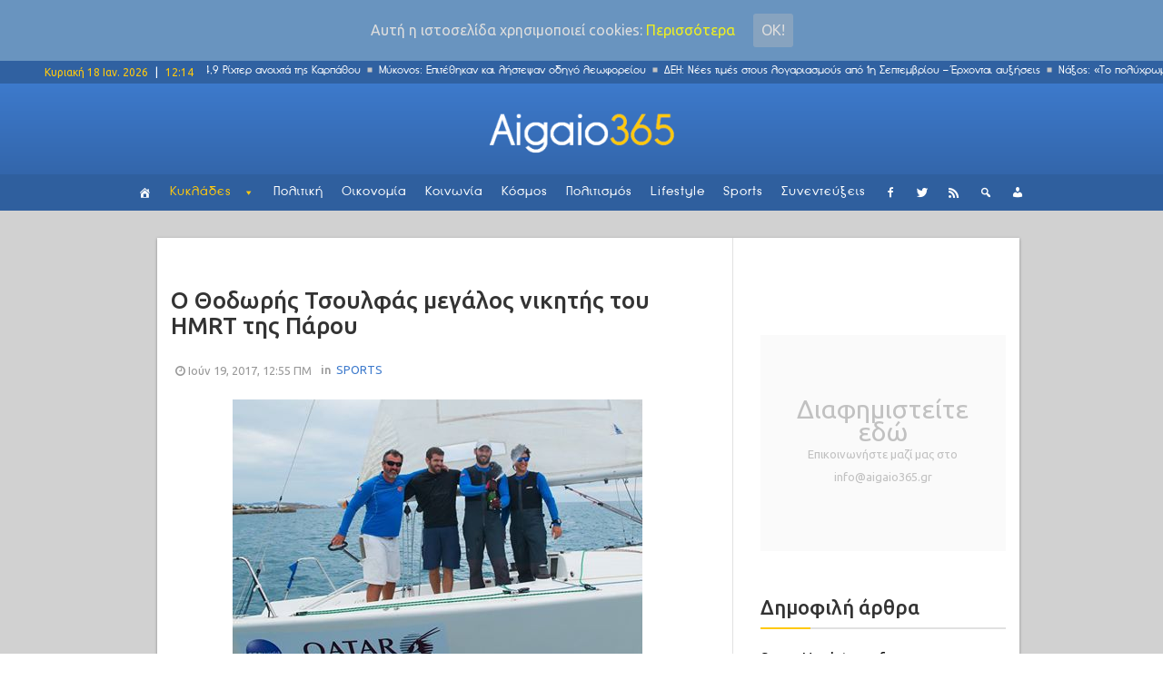

--- FILE ---
content_type: text/html; charset=UTF-8
request_url: http://www.aigaio365.gr/o-thodoris-tsoulfas-megalos-nikitis-tou-imrt-tis-parou/
body_size: 17524
content:
<!DOCTYPE html>
<html lang="el" class="no-js">
<head>

<link href="/wp-content/uploads/2017/03/aigaio365.png" rel="apple-touch-icon">
    <meta charset="UTF-8">
    <meta http-equiv="X-UA-Compatible" content="IE=edge">
	<!-- <meta http-equiv="refresh" content="400" />-->
            <meta name="viewport" content="width=device-width, initial-scale=1">
        <link type="image/x-icon" href="http://www.aigaio365.gr/wp-content/uploads/2017/02/aigaiofav54.png" rel="shortcut icon">        <meta property="og:title" content="Ο Θοδωρής Τσουλφάς μεγάλος νικητής του ΗMRT της Πάρου" />
        <meta http-equiv="Content-Type" content="text/html;charset=UTF-8" />
        <meta property="fb:app_id" content="1030251937022122" />
        <meta property="og:image" content="http://www.aigaio365.gr/wp-content/uploads/2017/06/Istioploia-2.jpg" />
        <link rel="profile" href="http://gmpg.org/xfn/11"/>
    <link rel="pingback" href="http://www.aigaio365.gr/xmlrpc.php">
    <!--[if lt IE 9]>
    <script src="http://www.aigaio365.gr/wp-content/themes/ri-maxazine/js/html5.js"></script>
    <![endif]-->
    <script>(function () {
            document.documentElement.className = 'js'
        })();</script>
    
	<!-- Ads managed and served by AdPlugg - AdPlugg WordPress Ad Plugin v1.9.23 - https://www.adplugg.com -->
	<script data-cfasync="false">
		(function(ac) {
			var d = document, s = 'script', id = 'adplugg-adjs';
			var js, fjs = d.getElementsByTagName(s)[0];
			if (d.getElementById(id)) return;
			js = d.createElement(s); js.id = id; js.async = 1;
			js.src = '//www.adplugg.com/apusers/serve/' + ac + '/js/1.1/ad.js';
			fjs.parentNode.insertBefore(js, fjs);
		}('A48211018'));
	</script>
	<!-- / AdPlugg -->

	<script>(function(html){html.className = html.className.replace(/\bno-js\b/,'js')})(document.documentElement);</script>
<title>Ο Θοδωρής Τσουλφάς μεγάλος νικητής του ΗMRT της Πάρου &#8211; Aigaio365</title>
<link rel='dns-prefetch' href='//fonts.googleapis.com' />
<link rel='dns-prefetch' href='//s.w.org' />
<link rel="alternate" type="application/rss+xml" title="Ροή RSS &raquo; Aigaio365" href="http://www.aigaio365.gr/feed/" />
		<script type="text/javascript">
			window._wpemojiSettings = {"baseUrl":"https:\/\/s.w.org\/images\/core\/emoji\/2.3\/72x72\/","ext":".png","svgUrl":"https:\/\/s.w.org\/images\/core\/emoji\/2.3\/svg\/","svgExt":".svg","source":{"concatemoji":"http:\/\/www.aigaio365.gr\/wp-includes\/js\/wp-emoji-release.min.js?ver=4.8.25"}};
			!function(t,a,e){var r,i,n,o=a.createElement("canvas"),l=o.getContext&&o.getContext("2d");function c(t){var e=a.createElement("script");e.src=t,e.defer=e.type="text/javascript",a.getElementsByTagName("head")[0].appendChild(e)}for(n=Array("flag","emoji4"),e.supports={everything:!0,everythingExceptFlag:!0},i=0;i<n.length;i++)e.supports[n[i]]=function(t){var e,a=String.fromCharCode;if(!l||!l.fillText)return!1;switch(l.clearRect(0,0,o.width,o.height),l.textBaseline="top",l.font="600 32px Arial",t){case"flag":return(l.fillText(a(55356,56826,55356,56819),0,0),e=o.toDataURL(),l.clearRect(0,0,o.width,o.height),l.fillText(a(55356,56826,8203,55356,56819),0,0),e===o.toDataURL())?!1:(l.clearRect(0,0,o.width,o.height),l.fillText(a(55356,57332,56128,56423,56128,56418,56128,56421,56128,56430,56128,56423,56128,56447),0,0),e=o.toDataURL(),l.clearRect(0,0,o.width,o.height),l.fillText(a(55356,57332,8203,56128,56423,8203,56128,56418,8203,56128,56421,8203,56128,56430,8203,56128,56423,8203,56128,56447),0,0),e!==o.toDataURL());case"emoji4":return l.fillText(a(55358,56794,8205,9794,65039),0,0),e=o.toDataURL(),l.clearRect(0,0,o.width,o.height),l.fillText(a(55358,56794,8203,9794,65039),0,0),e!==o.toDataURL()}return!1}(n[i]),e.supports.everything=e.supports.everything&&e.supports[n[i]],"flag"!==n[i]&&(e.supports.everythingExceptFlag=e.supports.everythingExceptFlag&&e.supports[n[i]]);e.supports.everythingExceptFlag=e.supports.everythingExceptFlag&&!e.supports.flag,e.DOMReady=!1,e.readyCallback=function(){e.DOMReady=!0},e.supports.everything||(r=function(){e.readyCallback()},a.addEventListener?(a.addEventListener("DOMContentLoaded",r,!1),t.addEventListener("load",r,!1)):(t.attachEvent("onload",r),a.attachEvent("onreadystatechange",function(){"complete"===a.readyState&&e.readyCallback()})),(r=e.source||{}).concatemoji?c(r.concatemoji):r.wpemoji&&r.twemoji&&(c(r.twemoji),c(r.wpemoji)))}(window,document,window._wpemojiSettings);
		</script>
		<style type="text/css">
img.wp-smiley,
img.emoji {
	display: inline !important;
	border: none !important;
	box-shadow: none !important;
	height: 1em !important;
	width: 1em !important;
	margin: 0 .07em !important;
	vertical-align: -0.1em !important;
	background: none !important;
	padding: 0 !important;
}
</style>
<link rel='stylesheet' id='inoplugs_backgrounds_css-css'  href='http://www.aigaio365.gr/wp-content/plugins/wp-backgrounds-lite/includes/wp-backgrounds.css?ver=4.8.25' type='text/css' media='all' />
<link rel='stylesheet' id='contact-form-7-css'  href='http://www.aigaio365.gr/wp-content/plugins/contact-form-7/includes/css/styles.css?ver=4.9.1' type='text/css' media='all' />
<link rel='stylesheet' id='multicolumn-category-widget-css'  href='http://www.aigaio365.gr/wp-content/plugins/multicolumn-category-widget/css/frontend.css?ver=1.0.18' type='text/css' media='all' />
<link rel='stylesheet' id='rit-core-front-css-css'  href='http://www.aigaio365.gr/wp-content/plugins/rit-core/assets/css/rit-core-front.css?ver=2.0' type='text/css' media='all' />
<link rel='stylesheet' id='rit-blog-css-css'  href='http://www.aigaio365.gr/wp-content/plugins/rit-core/assets/css/blog-style.css?ver=2.0' type='text/css' media='all' />
<link rel='stylesheet' id='rit-masonry-css-css'  href='http://www.aigaio365.gr/wp-content/plugins/rit-core/assets/css/rit-masonry.css?ver=2.0' type='text/css' media='all' />
<link rel='stylesheet' id='rit-news-css-css'  href='http://www.aigaio365.gr/wp-content/plugins/rit-core/assets/css/rit-news.css?ver=2.0' type='text/css' media='all' />
<link rel='stylesheet' id='rit-social-counter-frontend-css-css'  href='http://www.aigaio365.gr/wp-content/plugins/rit-core/inc/social-counter/css/rit-social-counter-frontend.css?ver=2.0' type='text/css' media='all' />
<link rel='stylesheet' id='sab-plugin-css'  href='http://www.aigaio365.gr/wp-content/plugins/simple-author-box/css/simple-author-box.min.css?ver=v1.9' type='text/css' media='all' />
<link rel='stylesheet' id='sab-author-name-font-css'  href='http://fonts.googleapis.com/css?family=Lato:400,700,400italic,700italicsubset=latin' type='text/css' media='all' />
<link rel='stylesheet' id='sab-author-desc-font-css'  href='http://fonts.googleapis.com/css?family=Lato:400,700,400italic,700italicsubset=latin' type='text/css' media='all' />
<link rel='stylesheet' id='dpsp-frontend-style-css'  href='http://www.aigaio365.gr/wp-content/plugins/social-pug/assets/css/style-frontend.css?ver=4.8.25' type='text/css' media='all' />
<link rel='stylesheet' id='cookie-consent-style-css'  href='http://www.aigaio365.gr/wp-content/plugins/uk-cookie-consent/assets/css/style.css?ver=4.8.25' type='text/css' media='all' />
<link rel='stylesheet' id='uaf_client_css-css'  href='http://www.aigaio365.gr/wp-content/uploads/useanyfont/uaf.css?ver=1542839126' type='text/css' media='all' />
<link rel='stylesheet' id='wordpress-popular-posts-css-css'  href='http://www.aigaio365.gr/wp-content/plugins/wordpress-popular-posts/public/css/wpp.css?ver=4.0.11' type='text/css' media='all' />
<link rel='stylesheet' id='frontend.css-css'  href='http://www.aigaio365.gr/wp-content/plugins/wp-posts-master/assets/css/frontend.css?ver=4.8.25' type='text/css' media='all' />
<link rel='stylesheet' id='megamenu-css'  href='http://www.aigaio365.gr/wp-content/uploads/maxmegamenu/style.css?ver=396dbb' type='text/css' media='all' />
<link rel='stylesheet' id='dashicons-css'  href='http://www.aigaio365.gr/wp-includes/css/dashicons.min.css?ver=4.8.25' type='text/css' media='all' />
<link rel='stylesheet' id='BOOSTRAP-css'  href='http://www.aigaio365.gr/wp-content/themes/ri-maxazine/assets/bootstrap/css/bootstrap.min.css?ver=4.8.25' type='text/css' media='' />
<link rel='stylesheet' id='FONT_AWESOME-css'  href='http://www.aigaio365.gr/wp-content/themes/ri-maxazine/assets/font-awesome/css/font-awesome.min.css?ver=4.8.25' type='text/css' media='' />
<link rel='stylesheet' id='OWL_CAROUSEL-css'  href='http://www.aigaio365.gr/wp-content/themes/ri-maxazine/assets/owl.carousel/owl.carousel.css?ver=4.8.25' type='text/css' media='' />
<link rel='stylesheet' id='OWL_THEME-css'  href='http://www.aigaio365.gr/wp-content/themes/ri-maxazine/assets/owl.carousel/owl.theme.css?ver=4.8.25' type='text/css' media='' />
<link rel='stylesheet' id='OWL_ANM-css'  href='http://www.aigaio365.gr/wp-content/themes/ri-maxazine/assets/owl.carousel/owl.transitions.css?ver=4.8.25' type='text/css' media='' />
<link rel='stylesheet' id='BX_CSS-css'  href='http://www.aigaio365.gr/wp-content/themes/ri-maxazine/assets/bxslider/jquery.bxslider.css?ver=4.8.25' type='text/css' media='' />
<link rel='stylesheet' id='SL_CSS-css'  href='http://www.aigaio365.gr/wp-content/themes/ri-maxazine/assets/selectric/selectric.css?ver=4.8.25' type='text/css' media='' />
<link rel='stylesheet' id='rit-style-css'  href='http://www.aigaio365.gr/wp-content/themes/ri-maxazine/style.css?ver=4.8.25' type='text/css' media='all' />
<!--[if lt IE 9]>
<link rel='stylesheet' id='ie-css'  href='http://www.aigaio365.gr/wp-admin/css/ie.min.css?ver=4.8.25' type='text/css' media='all' />
<![endif]-->
<!--[if lt IE 8]>
<link rel='stylesheet' id='ie7-css'  href='http://www.aigaio365.gr/wp-content/themes/ri-maxazine/css/ie7.css?ver=20141010' type='text/css' media='all' />
<![endif]-->
<link rel='stylesheet' id='font-awesome-css'  href='http://www.aigaio365.gr/wp-content/plugins/js_composer/assets/lib/bower/font-awesome/css/font-awesome.min.css?ver=5.0.1' type='text/css' media='all' />
<script type='text/javascript' src='http://www.aigaio365.gr/wp-includes/js/jquery/jquery.js?ver=1.12.4'></script>
<script type='text/javascript' src='http://www.aigaio365.gr/wp-includes/js/jquery/jquery-migrate.min.js?ver=1.4.1'></script>
<script type='text/javascript' src='http://www.aigaio365.gr/wp-content/plugins/rit-core/assets/js/rit-core-front.js?ver=2.0'></script>
<script type='text/javascript'>
			var dpsp_ajax_url = 'http://www.aigaio365.gr/wp-admin/admin-ajax.php';

			var dpsp_ajax_pull_post_share_counts_data = {
				action  : 'dpsp_ajax_pull_post_share_counts',
				post_id : '15192'
			}
		
</script>
<script type='text/javascript' src='http://www.aigaio365.gr/wp-content/plugins/social-pug/assets/js/front-end.js?ver=4.8.25'></script>
<script type='text/javascript'>
/* <![CDATA[ */
var wpp_params = {"sampling_active":"0","sampling_rate":"100","ajax_url":"http:\/\/www.aigaio365.gr\/wp-admin\/admin-ajax.php","action":"update_views_ajax","ID":"15192","token":"872b888887"};
/* ]]> */
</script>
<script type='text/javascript' src='http://www.aigaio365.gr/wp-content/plugins/wordpress-popular-posts/public/js/wpp.js?ver=4.0.11'></script>
<link rel='https://api.w.org/' href='http://www.aigaio365.gr/wp-json/' />
<link rel="EditURI" type="application/rsd+xml" title="RSD" href="http://www.aigaio365.gr/xmlrpc.php?rsd" />
<link rel="wlwmanifest" type="application/wlwmanifest+xml" href="http://www.aigaio365.gr/wp-includes/wlwmanifest.xml" /> 
<meta name="generator" content="WordPress 4.8.25" />
<link rel="canonical" href="http://www.aigaio365.gr/o-thodoris-tsoulfas-megalos-nikitis-tou-imrt-tis-parou/" />
<link rel='shortlink' href='http://www.aigaio365.gr/?p=15192' />
<link rel="alternate" type="application/json+oembed" href="http://www.aigaio365.gr/wp-json/oembed/1.0/embed?url=http%3A%2F%2Fwww.aigaio365.gr%2Fo-thodoris-tsoulfas-megalos-nikitis-tou-imrt-tis-parou%2F" />
<link rel="alternate" type="text/xml+oembed" href="http://www.aigaio365.gr/wp-json/oembed/1.0/embed?url=http%3A%2F%2Fwww.aigaio365.gr%2Fo-thodoris-tsoulfas-megalos-nikitis-tou-imrt-tis-parou%2F&#038;format=xml" />
<style type="text/css" data-source="Social Pug"></style><meta name="twitter:card" 		content="summary_large_image" /><meta property="og:url"			content="http://www.aigaio365.gr/o-thodoris-tsoulfas-megalos-nikitis-tou-imrt-tis-parou/" /><meta property="og:type"			content="article" /><meta property="og:title"			content="Ο Θοδωρής Τσουλφάς μεγάλος νικητής του ΗMRT της Πάρου" /><meta property="og:description" 	content="Πέρυσι ο Θοδωρής Τσουλφάς και η ομάδα ιστιοπλοΐας του, είχαν τερματίσει στην 5η θέση του" /><meta property="og:image" 		content="http://www.aigaio365.gr/wp-content/uploads/2017/06/Istioploia-2.jpg" /><style id="ctcc-css" type="text/css" media="screen">
				#catapult-cookie-bar {
					box-sizing: border-box;
					max-height: 0;
					opacity: 0;
					z-index: 99999;
					overflow: hidden;
					color: #ddd;
					position: fixed;
					left: 0;
					top: 0;
					width: 100%;
					background-color: #6994bf;
				}
				#catapult-cookie-bar a {
					color: #eeee22;
				}
				#catapult-cookie-bar .x_close span {
					background-color: ;
				}
				button#catapultCookie {
					background:#87a3bf;
					color: ;
					border: 0; padding: 6px 9px; border-radius: 3px;
				}
				#catapult-cookie-bar h3 {
					color: #ddd;
				}
				.has-cookie-bar #catapult-cookie-bar {
					opacity: 1;
					max-height: 999px;
					min-height: 30px;
				}</style>    <style type="text/css">
                    @import url(//fonts.googleapis.com/css?family=Ubuntu:300,regular,500,600,700);
                    @import url(//fonts.googleapis.com/css?family=Ubuntu:300,regular,500,600,700,300,regular,500,600,700);
                body {
            font-family: "Ubuntu";
            font-size: 16px;
            line-height: 25px;
        }

        .scFont, body, .sidebar-item .widget-about h4, .sidebar-item.widget_apsc_widget .apsc-icons-wrapper.apsc-theme-2 .apsc-each-profile > a .apsc-inner-block span.apsc-media-type, #wrapper-rit-item-masonry.rit-grid-layout .portfolio-cat a,
        #wrapper-rit-item-masonry.rit-grid-layout .portfolio-title a, .error-404 h2.page-info,
        .des-slider, .dream-team .rit-element-image-hover .image-content-hover h4 {
            font-family: "Ubuntu";
        }
        .woocommerce-MyAccount-navigation a,.priFont, button, html input[type="button"], input[type="reset"], input[type="submit"], h1, h2, h3, h4, h5, h6,
        .headline_widget .wrapper-headline-widget.slide-style .headline-title, .rit-grid-layout .wrapper-blog-item .title-post a, .title,
        .header-blog-item h1.title-post a, .date-post span, .list-blog-style .header-blog-item .title-post,
        .sidebar-item.widget_apsc_widget .apsc-icons-wrapper.apsc-theme-2 .apsc-each-profile > a .apsc-inner-block span.apsc-count,
        .author-name a, .item-related h3 a, .item-related h3 a *, .btn-submit, .subcribe-form label,
        #rit-masonry-filter li span, .error-404 .page-title, .title-slider, .rit-element-image-hover .image-hover-inner .image-content-hover .content a,
        .contact-page .feedback-form .wpcf7-submit, .dream-team .rit-element-image-hover .image-content-hover h3,
        .wrapper-loadmore #loadmore-button, .rit-blog-carousel .title-post, .rit-blog-carousel .rit-readmore,
        .wrapper-slider .wrapper-blog-thumb .wrapper-info .title-post a, .footer-default #rit-bottom-footer ul li, .rit-breadcrumb, .rit-breadcrumb a,
        .woocommerce span.onsale, span.onsale, .product-name a, .rit-breadcrumb strong, .woocommerce div.product .rit-woocommerce-tabs ul.tabs li a,
        .related.products .title span, .woo-comment-info .author, .product-info .price .amount, .title span, .woocommerce .product_list_widget .product-info > span.amount,
        .woocommerce .widget_price_filter .price_slider_wrapper .price_slider_amount .button, .woo-summary .price .amount, .entry-summary .price .amount,
        .woo-summary .cart .single_add_to_cart_button, .entry-summary .cart .single_add_to_cart_button, .mega-menu .mega-menu-megamenu > ul li[class*=mega-menu-columns] a,
        #yith-quick-view-content .amount, .cboxIframe h1, .comment-author-link, #loadmore-button, .post-same-cat, nav.menu a, #mobile-menu > li > a, .menu > li ul > li > a, .mega-menu > li ul > li > a {
            font-family: 'Ubuntu';
        }

        .mega-menu .mega-menu-megamenu > ul > li > a, .button, .rit-breadcrumb li strong, .rit-breadcrumb li a {
            font-family: 'Ubuntu' !important;
        }
        #primary-menu li a {
            font-size: 14px
        }

                
    </style>
    <meta name="generator" content="Powered by Visual Composer - drag and drop page builder for WordPress."/>
<!--[if lte IE 9]><link rel="stylesheet" type="text/css" href="http://www.aigaio365.gr/wp-content/plugins/js_composer/assets/css/vc_lte_ie9.min.css" media="screen"><![endif]--><style type="text/css">.saboxplugin-wrap .saboxplugin-gravatar img {-webkit-border-radius:50%;-moz-border-radius:50%;-ms-border-radius:50%;-o-border-radius:50%;border-radius:50%;}.saboxplugin-wrap .saboxplugin-socials .saboxplugin-icon-color:before {text-shadow: none;}.saboxplugin-wrap .saboxplugin-socials .saboxplugin-icon-color {border: medium none !important;}.saboxplugin-wrap .saboxplugin-authorname {font-family:"Lato";}.saboxplugin-wrap .saboxplugin-desc {font-family:Lato;}.saboxplugin-wrap .saboxplugin-desc {font-style:italic;}.saboxplugin-wrap {margin-top:0px;}.saboxplugin-wrap {margin-bottom:10px;}.saboxplugin-wrap .saboxplugin-authorname {font-size:14px; line-height:21px;}.saboxplugin-wrap .saboxplugin-desc {font-size:12px; line-height:19px;}.saboxplugin-wrap .saboxplugin-web {font-size:14px;}.saboxplugin-wrap .saboxplugin-socials .saboxplugin-icon-color {font-size:15px;}.saboxplugin-wrap .saboxplugin-socials .saboxplugin-icon-color:before {width:24px; height:24px; line-height:25px; }.saboxplugin-wrap .saboxplugin-socials .saboxplugin-icon-grey {font-size:12px;}</style>		<style type="text/css" id="wp-custom-css">
			/*
Μπορείτε να προσθέσετε τον δικό σας κώδικα CSS εδώ.

Κάντε κλικ στο παραπάνω εικονίδιο βοηθείας για να μάθετε περισσότερα.
*/


.saboxplugin-wrap .saboxplugin-socials {
    z-index: 5;
}
.saboxplugin-wrap .saboxplugin-desc{
	display: none;
}
.saboxplugin-wrap .saboxplugin-authorname a{
	color: #3d7acc!important;
}

@media only screen and (max-width:480px) {
.saboxplugin-wrap .saboxplugin-gravatar{
	float: left;
    padding: 10px;
}
.saboxplugin-wrap .saboxplugin-gravatar img{
	max-width: 50px;
}
.saboxplugin-wrap .saboxplugin-authorname{
	float: left;
    padding: 15px 0;
}

}
@media only screen and (min-width:480px) {
.saboxplugin-wrap .saboxplugin-socials {
    float: right;
    padding: 0 15px;
    box-shadow: none;
    background-color: transparent;
    border-left: 1px solid #dedede;
    margin: 8px;
}

.saboxplugin-wrap .saboxplugin-socials{
	float: right;
}
.saboxplugin-wrap .saboxplugin-gravatar {
    padding: 5px;
}
.saboxplugin-wrap .saboxplugin-authorname {
    float: left;
}
.saboxplugin-wrap .saboxplugin-gravatar img {
	max-width: 50px;
}
.saboxplugin-wrap{
	border-left: 0px;
	border-right: 0px;
}
.saboxplugin-wrap .clearfix {
    display: none;
}
}

.wrapper-loadmore #loadmore-button:hover {
    background: none;
}

.blog-item  .tt-view{
	display: none;
}

.wpcf7 {
    background-color: transparent;
    border: 0px solid #ddd;
}
.wpcf7-submit{
	margin-top: 20px;
}
.wpcf7-form-control {
    width: 100%;
}
input.wpcf7-form-control.wpcf7-text {
    width: 100%;
}

.author-vc {
    color: #3d7acc !important;
}

.post-author {
    //padding: 30px!important;
}

.post-author .author-img {
    width: 150px;
    border-radius: 0%;
    -moz-border-radius: 0%;
    -o-border-radius: 0%;
    -webkit-border-radius: 0%;
    -ms-border-radius: 0%;
}

.post-author .wrapper-author-img{
    width: auto;
}

.post-author .author-name a{
    font-weight: 900;
    font-size: 1.2em;
}

.ts-fab-list li.active a{
    border: 0px solid;
    background-color: white;
}
.ts-fab-list li a{
    border: 0px solid;
    background-color: white;
    background-image: none;
    padding-left: 14px!important;
}
.ts-fab-tab {
    border: 0px solid;
}

.row{ 
	height: auto!important; 
}

header .row{ 
	height: 100px!important; 
}

.footer-default #bottom-page{
	height: auto!important;
}
#rit-bottom-footer{
	display: block!important;
}
.title-widget{
	z-index: 1;
}

@media only screen and (max-width:767px) {

#full-header-img{
	margin-top: 60px;
}
.single-post #rit-main {
    padding-top: 0px;
}
.single-post .wrapper-detail-post .title-post {
    margin: 50px 0 10px;
}

.footer-default #rit-bottom-footer .footer-item:first-child{
	padding: 0 30px;
}

.border-seperator {
    border-bottom: 1px solid #dedede;
}


.sidebar {
	//display: none!important;
}

.right-sidebar{
	padding-left: 0px!important;
}

.row {
    margin-right: 0;
    margin-left: 0;
}
.vc_row {
    margin-left: 0;
    margin-right: 0;
}

.vc_column-inner {
	padding-left: 0!important;
    padding-right: 0!important;
}

}

@media only screen and (max-width:767px) {

header .row{ 
	height: 60px!important; 
}
#rit-main-header-sticky-wrapper{  		
	height: 60px!important; 
}
.vc_grid.vc_row{
	padding-top: 25px;
}

#rev_slider_9_1_wrapper {    
	padding-top: 25px!important;
	height: 284px!important;
	overflow: hidden!important;
}

}


.single-post .cat-name.post-info-item{
	height: auto!important;
	line-height: initial!important;
}  

@media (max-width: 1024px){
.container {
    width: 100%;
}
#rit-main{
    padding: 0px!important;
    margin: 0;
}
#header-style-2 #rit-main-header {
    position: relative !important;
}
}

@media (max-width: 767px){
#header-style-2 #rit-main-header {
    position: fixed!important;
}
}

.sidebar-fixed-block {
    padding-top: 0px!important;
}
		</style>
	<noscript><style type="text/css"> .wpb_animate_when_almost_visible { opacity: 1; }</style></noscript><style type="text/css">/** Mega Menu CSS: fs **/</style>

<!-- analytics code -->
<script>
  (function(i,s,o,g,r,a,m){i['GoogleAnalyticsObject']=r;i[r]=i[r]||function(){
  (i[r].q=i[r].q||[]).push(arguments)},i[r].l=1*new Date();a=s.createElement(o),
  m=s.getElementsByTagName(o)[0];a.async=1;a.src=g;m.parentNode.insertBefore(a,m)
  })(window,document,'script','https://www.google-analytics.com/analytics.js','ga');

  ga('create', 'UA-93990952-1', 'auto');
  ga('send', 'pageview');

</script>
<!--end of analytics code -->
</head>
<body class="post-template-default single single-post postid-15192 single-format-standard mega-menu-primary mega-menu-mobile wpb-js-composer js-comp-ver-5.0.1 vc_responsive">
<div id="mobile-nav-block" class="mobile-header-1">

    <div class="wrapper-mobile-nav">
        <div id="mega-menu-wrap-mobile" class="mega-menu-wrap"><div class="mega-menu-toggle" tabindex="0"><div class='mega-toggle-block mega-menu-toggle-block mega-toggle-block-left mega-toggle-block-1' id='mega-toggle-block-1'></div></div><ul id="mega-menu-mobile" class="mega-menu mega-menu-horizontal mega-no-js" data-event="click" data-effect="disabled" data-effect-speed="200" data-second-click="close" data-document-click="collapse" data-vertical-behaviour="standard" data-breakpoint="600" data-unbind="true"><li class='mega-menu-item mega-menu-item-type-post_type mega-menu-item-object-page mega-align-bottom-left mega-menu-flyout mega-has-icon mega-hide-text mega-menu-item-6136' id='mega-menu-item-6136'><a class="dashicons-admin-home mega-menu-link" href="http://www.aigaio365.gr/front-page/" tabindex="0"></a></li><li class='mega-menu-item mega-menu-item-type-post_type mega-menu-item-object-page mega-menu-item-has-children mega-align-bottom-left mega-menu-flyout mega-menu-item-6141' id='mega-menu-item-6141'><a class="mega-menu-link" href="http://www.aigaio365.gr/cyclades/" aria-haspopup="true" tabindex="0">Κυκλάδες</a>
<ul class="mega-sub-menu">
<li class='mega-menu-item mega-menu-item-type-custom mega-menu-item-object-custom mega-menu-item-16710' id='mega-menu-item-16710'><a class="mega-menu-link" href="http://www.aigaio365.gr/cyclades">ΟΛΑ</a></li><li class='mega-menu-item mega-menu-item-type-post_type mega-menu-item-object-page mega-menu-item-6142' id='mega-menu-item-6142'><a class="mega-menu-link" href="http://www.aigaio365.gr/cyclades/amorgos/">Αμοργός</a></li><li class='mega-menu-item mega-menu-item-type-post_type mega-menu-item-object-page mega-menu-item-6143' id='mega-menu-item-6143'><a class="mega-menu-link" href="http://www.aigaio365.gr/cyclades/anafi/">Ανάφη</a></li><li class='mega-menu-item mega-menu-item-type-post_type mega-menu-item-object-page mega-menu-item-6144' id='mega-menu-item-6144'><a class="mega-menu-link" href="http://www.aigaio365.gr/cyclades/andros/">Άνδρος</a></li><li class='mega-menu-item mega-menu-item-type-post_type mega-menu-item-object-page mega-menu-item-6145' id='mega-menu-item-6145'><a class="mega-menu-link" href="http://www.aigaio365.gr/cyclades/antiparos/">Αντίπαρος</a></li><li class='mega-menu-item mega-menu-item-type-post_type mega-menu-item-object-page mega-menu-item-6146' id='mega-menu-item-6146'><a class="mega-menu-link" href="http://www.aigaio365.gr/cyclades/dilos/">Δήλος</a></li><li class='mega-menu-item mega-menu-item-type-post_type mega-menu-item-object-page mega-menu-item-6147' id='mega-menu-item-6147'><a class="mega-menu-link" href="http://www.aigaio365.gr/cyclades/ios/">Ίος</a></li><li class='mega-menu-item mega-menu-item-type-post_type mega-menu-item-object-page mega-menu-item-6148' id='mega-menu-item-6148'><a class="mega-menu-link" href="http://www.aigaio365.gr/cyclades/kea/">Κέα</a></li><li class='mega-menu-item mega-menu-item-type-post_type mega-menu-item-object-page mega-menu-item-6149' id='mega-menu-item-6149'><a class="mega-menu-link" href="http://www.aigaio365.gr/cyclades/kimolos/">Κίμωλος</a></li><li class='mega-menu-item mega-menu-item-type-post_type mega-menu-item-object-page mega-menu-item-6135' id='mega-menu-item-6135'><a class="mega-menu-link" href="http://www.aigaio365.gr/cyclades/kythnos/">Κύθνος</a></li><li class='mega-menu-item mega-menu-item-type-post_type mega-menu-item-object-page mega-menu-item-6123' id='mega-menu-item-6123'><a class="mega-menu-link" href="http://www.aigaio365.gr/cyclades/mikres-kyklades/">Μικρές Κυκλάδες</a></li><li class='mega-menu-item mega-menu-item-type-post_type mega-menu-item-object-page mega-menu-item-6134' id='mega-menu-item-6134'><a class="mega-menu-link" href="http://www.aigaio365.gr/cyclades/milos/">Μήλος</a></li><li class='mega-menu-item mega-menu-item-type-post_type mega-menu-item-object-page mega-menu-item-6133' id='mega-menu-item-6133'><a class="mega-menu-link" href="http://www.aigaio365.gr/cyclades/mikonos/">Μύκονος</a></li><li class='mega-menu-item mega-menu-item-type-post_type mega-menu-item-object-page mega-menu-item-6132' id='mega-menu-item-6132'><a class="mega-menu-link" href="http://www.aigaio365.gr/cyclades/naxos/">Νάξος</a></li><li class='mega-menu-item mega-menu-item-type-post_type mega-menu-item-object-page mega-menu-item-6131' id='mega-menu-item-6131'><a class="mega-menu-link" href="http://www.aigaio365.gr/cyclades/paros/">Πάρος</a></li><li class='mega-menu-item mega-menu-item-type-post_type mega-menu-item-object-page mega-menu-item-6130' id='mega-menu-item-6130'><a class="mega-menu-link" href="http://www.aigaio365.gr/cyclades/santorini/">Σαντορίνη</a></li><li class='mega-menu-item mega-menu-item-type-post_type mega-menu-item-object-page mega-menu-item-6129' id='mega-menu-item-6129'><a class="mega-menu-link" href="http://www.aigaio365.gr/cyclades/serifos/">Σέριφος</a></li><li class='mega-menu-item mega-menu-item-type-post_type mega-menu-item-object-page mega-menu-item-6128' id='mega-menu-item-6128'><a class="mega-menu-link" href="http://www.aigaio365.gr/cyclades/sikinos/">Σίκινος</a></li><li class='mega-menu-item mega-menu-item-type-post_type mega-menu-item-object-page mega-menu-item-6127' id='mega-menu-item-6127'><a class="mega-menu-link" href="http://www.aigaio365.gr/cyclades/sifnos/">Σίφνος</a></li><li class='mega-menu-item mega-menu-item-type-post_type mega-menu-item-object-page mega-menu-item-6126' id='mega-menu-item-6126'><a class="mega-menu-link" href="http://www.aigaio365.gr/cyclades/suros/">Σύρος</a></li><li class='mega-menu-item mega-menu-item-type-post_type mega-menu-item-object-page mega-menu-item-6125' id='mega-menu-item-6125'><a class="mega-menu-link" href="http://www.aigaio365.gr/cyclades/tinos/">Τήνος</a></li><li class='mega-menu-item mega-menu-item-type-post_type mega-menu-item-object-page mega-menu-item-6124' id='mega-menu-item-6124'><a class="mega-menu-link" href="http://www.aigaio365.gr/cyclades/folegandros/">Φολέγανδρος</a></li></ul>
</li><li class='mega-menu-item mega-menu-item-type-post_type mega-menu-item-object-page mega-align-bottom-left mega-menu-flyout mega-menu-item-6151' id='mega-menu-item-6151'><a class="mega-menu-link" href="http://www.aigaio365.gr/politics/" tabindex="0">Πολιτική</a></li><li class='mega-menu-item mega-menu-item-type-post_type mega-menu-item-object-page mega-align-bottom-left mega-menu-flyout mega-menu-item-6150' id='mega-menu-item-6150'><a class="mega-menu-link" href="http://www.aigaio365.gr/economics/" tabindex="0">Οικονομία</a></li><li class='mega-menu-item mega-menu-item-type-post_type mega-menu-item-object-page mega-align-bottom-left mega-menu-flyout mega-menu-item-6139' id='mega-menu-item-6139'><a class="mega-menu-link" href="http://www.aigaio365.gr/society/" tabindex="0">Κοινωνία</a></li><li class='mega-menu-item mega-menu-item-type-post_type mega-menu-item-object-page mega-align-bottom-left mega-menu-flyout mega-menu-item-6140' id='mega-menu-item-6140'><a class="mega-menu-link" href="http://www.aigaio365.gr/world/" tabindex="0">Κόσμος</a></li><li class='mega-menu-item mega-menu-item-type-post_type mega-menu-item-object-page mega-align-bottom-left mega-menu-flyout mega-menu-item-6152' id='mega-menu-item-6152'><a class="mega-menu-link" href="http://www.aigaio365.gr/culture/" tabindex="0">Πολιτισμός</a></li><li class='mega-menu-item mega-menu-item-type-post_type mega-menu-item-object-page mega-align-bottom-left mega-menu-flyout mega-menu-item-6137' id='mega-menu-item-6137'><a class="mega-menu-link" href="http://www.aigaio365.gr/lifestyle/" tabindex="0">Lifestyle</a></li><li class='mega-menu-item mega-menu-item-type-post_type mega-menu-item-object-page mega-align-bottom-left mega-menu-flyout mega-menu-item-6138' id='mega-menu-item-6138'><a class="mega-menu-link" href="http://www.aigaio365.gr/sports/" tabindex="0">Sports</a></li><li class='mega-menu-item mega-menu-item-type-post_type mega-menu-item-object-page mega-align-bottom-left mega-menu-flyout mega-menu-item-6153' id='mega-menu-item-6153'><a class="mega-menu-link" href="http://www.aigaio365.gr/sunenteukseis/" tabindex="0">Συνεντεύξεις</a></li><li class='mega-menu-item mega-menu-item-type-custom mega-menu-item-object-custom mega-align-bottom-left mega-menu-flyout mega-has-icon mega-hide-text mega-menu-item-6157' id='mega-menu-item-6157'><a title="Facebook" target="_blank" class="dashicons-facebook-alt mega-menu-link" href="https://www.facebook.com/aigaio365" tabindex="0"></a></li><li class='mega-menu-item mega-menu-item-type-custom mega-menu-item-object-custom mega-align-bottom-left mega-menu-flyout mega-has-icon mega-hide-text mega-menu-item-6158' id='mega-menu-item-6158'><a title="Twitter" target="_blank" class="dashicons-twitter mega-menu-link" href="https://twitter.com/Aigaio365gr" tabindex="0"></a></li><li class='mega-menu-item mega-menu-item-type-custom mega-menu-item-object-custom mega-align-bottom-left mega-menu-flyout mega-has-icon mega-hide-text mega-menu-item-6159' id='mega-menu-item-6159'><a title="RSS" target="_blank" class="dashicons-rss mega-menu-link" href="http://www.aigaio365.gr/rss" tabindex="0"></a></li><li class='mega-menu-item mega-menu-item-type-custom mega-menu-item-object-custom mega-align-bottom-left mega-menu-flyout mega-has-icon mega-hide-text mega-menu-item-6160' id='mega-menu-item-6160'><a title="Αναζήτηση" class="dashicons-search mega-menu-link" href="http://www.aigaio365.gr/anazitisi/" tabindex="0"></a></li></ul></div>    </div>
    </div>

<div id="topsearch-block" class="hidesearch">
    <form role="search" method="get" class="searchform" action="http://www.aigaio365.gr">
        <span id="close-search"></span>
        <input type="text"
               value=""
               placeholder="Type &amp; hit Enter to search..." class="ipt text"
               name="s"
               id="s"/>
    </form>
</div>
<header id="rit-header-page" class="clearfix  ">
        <div id="header-style-2" class="header-group-style">
        <div id="rit-top-header">
            <!--<div class="container">-->
                <!--<div class="row">-->
				
                    <div id="rit-headline" class="col-xs-12 col-xs-2 date_top_header">
						 Κυριακή 18 Ιαν. 2026 
						&#8198; <span style="color:#fff">|</span> &#8198;
						12:14 <!--<span style="color:#fff">&#8198; | </span>
						<span style="color:#fff">&#8198;ΤΕΛΕΥΤΑΙΑ ΝΕΑ:</span>-->
                    </div>
					 
					 <div id="rit-headline" class="col-xs-12 col-xs-10 breaking-news">
					<div id="headline_widget-2" class="sidebar-item widget headline_widget">            <div class="wrapper-headline-widget slide-style">
                                            <div class="wrapper-headline"><ul class="headline-widgets slide">
                                                    <li> <a href="http://www.aigaio365.gr/seismos-49-richter-anoichta-tis-karpathou/" rel="bookmark" title="Σεισμός 4,9 Ρίχτερ ανοιχτά της Καρπάθου">Σεισμός 4,9 Ρίχτερ ανοιχτά της Καρπάθου</a> </li>
                                                    <li> <a href="http://www.aigaio365.gr/mykonos-epitethikan-kai-listepsan-odigo-leoforeiou/" rel="bookmark" title="Μύκονος: Επιτέθηκαν και λήστεψαν οδηγό λεωφορείου">Μύκονος: Επιτέθηκαν και λήστεψαν οδηγό λεωφορείου</a> </li>
                                                    <li> <a href="http://www.aigaio365.gr/dei-nees-times-stous-logariasmous-apo-1i-septemvriou-erchontai-afksiseis/" rel="bookmark" title="ΔΕΗ: Νέες τιμές στους λογαριασμούς από 1η Σεπτεμβρίου &#8211; Έρχονται αυξήσεις">ΔΕΗ: Νέες τιμές στους λογαριασμούς από 1η Σεπτεμβρίου &#8211; Έρχονται αυξήσεις</a> </li>
                                                    <li> <a href="http://www.aigaio365.gr/naksos-to-polychromo-mas-tsirko-sto-theatriko-mouseio-iakovos-kampanellis/" rel="bookmark" title="Νάξος: «Το πολύχρωμό μας τσίρκο» στο Θεατρικό Μουσείο «Ιάκωβος Καμπανέλλης»">Νάξος: «Το πολύχρωμό μας τσίρκο» στο Θεατρικό Μουσείο «Ιάκωβος Καμπανέλλης»</a> </li>
                                                    <li> <a href="http://www.aigaio365.gr/i-kratiki-orchistra-athinon-stin-tino/" rel="bookmark" title="Η Κρατική Ορχήστρα Αθηνών στην Τήνο">Η Κρατική Ορχήστρα Αθηνών στην Τήνο</a> </li>
                                                    <li> <a href="http://www.aigaio365.gr/parousiasi-tou-plotou-kadou-aporrimmaton-stin-ermoupoli/" rel="bookmark" title="Παρουσίαση του πλωτού κάδου απορριμμάτων στην Ερμούπολη">Παρουσίαση του πλωτού κάδου απορριμμάτων στην Ερμούπολη</a> </li>
                                                    <li> <a href="http://www.aigaio365.gr/koufonisia-o-mikroskopikos-epigeios-paradeisos-tou-aigaiou-apo-psila-video/" rel="bookmark" title="Κουφονήσια: Ο μικροσκοπικός επίγειος παράδεισος του Αιγαίου από ψηλά (video)">Κουφονήσια: Ο μικροσκοπικός επίγειος παράδεισος του Αιγαίου από ψηλά (video)</a> </li>
                                                    <li> <a href="http://www.aigaio365.gr/fpa-telos-diamonis-kai-airbnb-sti-synantisi-sete-staikoura/" rel="bookmark" title="ΦΠΑ, τέλος διαμονής και Airbnb στη συνάντηση ΣΕΤΕ-Σταϊκούρα">ΦΠΑ, τέλος διαμονής και Airbnb στη συνάντηση ΣΕΤΕ-Σταϊκούρα</a> </li>
                                                    <li> <a href="http://www.aigaio365.gr/parousiastike-to-ntokimanter-gia-tin-andriaki-naftosyni/" rel="bookmark" title="Παρουσιάστηκε το ντοκιμαντέρ για την Ανδριακή Ναυτοσύνη">Παρουσιάστηκε το ντοκιμαντέρ για την Ανδριακή Ναυτοσύνη</a> </li>
                                                    <li> <a href="http://www.aigaio365.gr/aftokinito-me-dyo-touristries-epese-se-vrachodi-akti-stin-paro/" rel="bookmark" title="Αυτοκίνητο έπεσε σε βραχώδη ακτή στην Πάρο">Αυτοκίνητο έπεσε σε βραχώδη ακτή στην Πάρο</a> </li>
                                                                    </ul></div>            </div>
        
        </div>					 </div>
                <!--</div>-->
            <!--</div>-->
			<!-- function for breaking news -->
			
			
        </div>
        
        <div id="rit-main-header">
		<div  class="header-gradient">
            <div class="container">
                <div class="row">
                   
                    <div id="logo"
                         class="col-xs-12">
                        <div class="wrapper-logo">
        <style>
            .wrapper-logo{
                height: 100%;
                padding-top:0px;
                padding-bottom:0px;
            }
        </style>

            <a href="http://www.aigaio365.gr/" rel="home"  title="Aigaio365"><img src="http://aigaio365.gr/wp-content/uploads/2017/02/logoaigaio250x83.png" alt="Aigaio365" /></a>
    
</div>
                        <div class="block-mobile-nav">
                            <div class="mobile-nav"><span></span></div>
                        </div>
                    </div>
					<!-- try icons-->
					
					<!--<div class="header-icons">
					<table>
					<tr><td>
						<div class="search-pop-up">
							<img src="http://aigaio365.gr/wp-content/uploads/2017/02/search.png" width="80"/>
						</div>
						</td>
						<td>
						<div class="contact-pop-up">
							<img src="http://aigaio365.gr/wp-content/uploads/2017/02/contact.png" width="80" />
						</div>
						</td></tr></table>
					</div>-->
                    					
                </div>
				
            </div>
            <div class="wrapper-top-nav">
                <!--<div class="container">-->
                <nav class="menu">
                    <div id="mega-menu-wrap-primary" class="mega-menu-wrap"><div class="mega-menu-toggle" tabindex="0"><div class='mega-toggle-block mega-menu-toggle-block mega-toggle-block-left mega-toggle-block-1' id='mega-toggle-block-1'></div></div><ul id="mega-menu-primary" class="mega-menu mega-menu-horizontal mega-no-js" data-event="hover" data-effect="fade_up" data-effect-speed="200" data-second-click="close" data-document-click="collapse" data-vertical-behaviour="standard" data-breakpoint="600" data-unbind="true"><li class='mega-menu-item mega-menu-item-type-custom mega-menu-item-object-custom mega-menu-item-home mega-align-bottom-left mega-menu-flyout mega-has-icon mega-hide-text mega-menu-item-6061' id='mega-menu-item-6061'><a title="Αρχική" class="dashicons-admin-home mega-menu-link" href="http://www.aigaio365.gr/" tabindex="0"></a></li><li class='mega-menu-item mega-menu-item-type-post_type mega-menu-item-object-page mega-menu-item-has-children mega-align-bottom-left mega-menu-megamenu mega-disable-link mega-menu-item-4696' id='mega-menu-item-4696'><a class="mega-menu-link" tabindex="0" aria-haspopup="true">Κυκλάδες</a>
<ul class="mega-sub-menu">
<li class='mega-menu-item mega-menu-item-type-custom mega-menu-item-object-custom mega-menu-columns-1-of-3 mega-menu-item-6063' id='mega-menu-item-6063'><a class="mega-menu-link" href="http://www.aigaio365.gr/cyclades">Όλα</a></li><li class='mega-menu-item mega-menu-item-type-post_type mega-menu-item-object-page mega-menu-columns-1-of-3 mega-menu-item-5450' id='mega-menu-item-5450'><a class="mega-menu-link" href="http://www.aigaio365.gr/cyclades/amorgos/">Αμοργός</a></li><li class='mega-menu-item mega-menu-item-type-post_type mega-menu-item-object-page mega-menu-columns-1-of-3 mega-menu-item-5451' id='mega-menu-item-5451'><a class="mega-menu-link" href="http://www.aigaio365.gr/cyclades/anafi/">Ανάφη</a></li><li class='mega-menu-item mega-menu-item-type-post_type mega-menu-item-object-page mega-menu-columns-1-of-3 mega-menu-clear mega-menu-item-5542' id='mega-menu-item-5542'><a class="mega-menu-link" href="http://www.aigaio365.gr/cyclades/andros/">Άνδρος</a></li><li class='mega-menu-item mega-menu-item-type-post_type mega-menu-item-object-page mega-menu-columns-1-of-3 mega-menu-item-5547' id='mega-menu-item-5547'><a class="mega-menu-link" href="http://www.aigaio365.gr/cyclades/dilos/">Δήλος</a></li><li class='mega-menu-item mega-menu-item-type-post_type mega-menu-item-object-page mega-menu-columns-1-of-3 mega-menu-item-5551' id='mega-menu-item-5551'><a class="mega-menu-link" href="http://www.aigaio365.gr/cyclades/ios/">Ίος</a></li><li class='mega-menu-item mega-menu-item-type-post_type mega-menu-item-object-page mega-menu-columns-1-of-3 mega-menu-clear mega-menu-item-5552' id='mega-menu-item-5552'><a class="mega-menu-link" href="http://www.aigaio365.gr/cyclades/kea/">Κέα</a></li><li class='mega-menu-item mega-menu-item-type-post_type mega-menu-item-object-page mega-menu-columns-1-of-3 mega-menu-item-5554' id='mega-menu-item-5554'><a class="mega-menu-link" href="http://www.aigaio365.gr/cyclades/kimolos/">Κίμωλος</a></li><li class='mega-menu-item mega-menu-item-type-post_type mega-menu-item-object-page mega-menu-columns-1-of-3 mega-menu-item-5556' id='mega-menu-item-5556'><a class="mega-menu-link" href="http://www.aigaio365.gr/cyclades/kythnos/">Κύθνος</a></li><li class='mega-menu-item mega-menu-item-type-post_type mega-menu-item-object-page mega-menu-columns-1-of-3 mega-menu-clear mega-menu-item-5540' id='mega-menu-item-5540'><a class="mega-menu-link" href="http://www.aigaio365.gr/cyclades/milos/">Μήλος</a></li><li class='mega-menu-item mega-menu-item-type-post_type mega-menu-item-object-page mega-menu-columns-1-of-3 mega-menu-item-5539' id='mega-menu-item-5539'><a class="mega-menu-link" href="http://www.aigaio365.gr/cyclades/mikonos/">Μύκονος</a></li><li class='mega-menu-item mega-menu-item-type-post_type mega-menu-item-object-page mega-menu-columns-1-of-3 mega-menu-item-5538' id='mega-menu-item-5538'><a class="mega-menu-link" href="http://www.aigaio365.gr/cyclades/naxos/">Νάξος</a></li><li class='mega-menu-item mega-menu-item-type-post_type mega-menu-item-object-page mega-menu-columns-1-of-3 mega-menu-clear mega-menu-item-5942' id='mega-menu-item-5942'><a class="mega-menu-link" href="http://www.aigaio365.gr/cyclades/mikres-kyklades/">Μικρές Κυκλάδες</a></li><li class='mega-menu-item mega-menu-item-type-post_type mega-menu-item-object-page mega-menu-columns-1-of-3 mega-menu-item-5537' id='mega-menu-item-5537'><a class="mega-menu-link" href="http://www.aigaio365.gr/cyclades/paros/">Πάρος</a></li><li class='mega-menu-item mega-menu-item-type-post_type mega-menu-item-object-page mega-menu-columns-1-of-3 mega-menu-item-5939' id='mega-menu-item-5939'><a class="mega-menu-link" href="http://www.aigaio365.gr/cyclades/antiparos/">Αντίπαρος</a></li><li class='mega-menu-item mega-menu-item-type-post_type mega-menu-item-object-page mega-menu-columns-1-of-3 mega-menu-clear mega-menu-item-5534' id='mega-menu-item-5534'><a class="mega-menu-link" href="http://www.aigaio365.gr/cyclades/santorini/">Σαντορίνη</a></li><li class='mega-menu-item mega-menu-item-type-post_type mega-menu-item-object-page mega-menu-columns-1-of-3 mega-menu-item-5533' id='mega-menu-item-5533'><a class="mega-menu-link" href="http://www.aigaio365.gr/cyclades/serifos/">Σέριφος</a></li><li class='mega-menu-item mega-menu-item-type-post_type mega-menu-item-object-page mega-menu-columns-1-of-3 mega-menu-item-5532' id='mega-menu-item-5532'><a class="mega-menu-link" href="http://www.aigaio365.gr/cyclades/sikinos/">Σίκινος</a></li><li class='mega-menu-item mega-menu-item-type-post_type mega-menu-item-object-page mega-menu-columns-1-of-3 mega-menu-clear mega-menu-item-5531' id='mega-menu-item-5531'><a class="mega-menu-link" href="http://www.aigaio365.gr/cyclades/sifnos/">Σίφνος</a></li><li class='mega-menu-item mega-menu-item-type-post_type mega-menu-item-object-page mega-menu-columns-1-of-3 mega-menu-item-5530' id='mega-menu-item-5530'><a class="mega-menu-link" href="http://www.aigaio365.gr/cyclades/suros/">Σύρος</a></li><li class='mega-menu-item mega-menu-item-type-post_type mega-menu-item-object-page mega-menu-columns-1-of-3 mega-menu-item-5528' id='mega-menu-item-5528'><a class="mega-menu-link" href="http://www.aigaio365.gr/cyclades/tinos/">Τήνος</a></li><li class='mega-menu-item mega-menu-item-type-post_type mega-menu-item-object-page mega-menu-columns-1-of-3 mega-menu-clear mega-menu-item-5527' id='mega-menu-item-5527'><a class="mega-menu-link" href="http://www.aigaio365.gr/cyclades/folegandros/">Φολέγανδρος</a></li></ul>
</li><li class='mega-menu-item mega-menu-item-type-post_type mega-menu-item-object-page mega-align-bottom-left mega-menu-flyout mega-menu-item-4695' id='mega-menu-item-4695'><a class="mega-menu-link" href="http://www.aigaio365.gr/politics/" tabindex="0">Πολιτική</a></li><li class='mega-menu-item mega-menu-item-type-post_type mega-menu-item-object-page mega-align-bottom-left mega-menu-flyout mega-menu-item-4694' id='mega-menu-item-4694'><a class="mega-menu-link" href="http://www.aigaio365.gr/economics/" tabindex="0">Οικονομία</a></li><li class='mega-menu-item mega-menu-item-type-post_type mega-menu-item-object-page mega-align-bottom-left mega-menu-flyout mega-menu-item-4693' id='mega-menu-item-4693'><a class="mega-menu-link" href="http://www.aigaio365.gr/society/" tabindex="0">Κοινωνία</a></li><li class='mega-menu-item mega-menu-item-type-post_type mega-menu-item-object-page mega-align-bottom-left mega-menu-flyout mega-menu-item-4692' id='mega-menu-item-4692'><a class="mega-menu-link" href="http://www.aigaio365.gr/world/" tabindex="0">Κόσμος</a></li><li class='mega-menu-item mega-menu-item-type-post_type mega-menu-item-object-page mega-align-bottom-left mega-menu-flyout mega-menu-item-4691' id='mega-menu-item-4691'><a class="mega-menu-link" href="http://www.aigaio365.gr/culture/" tabindex="0">Πολιτισμός</a></li><li class='mega-menu-item mega-menu-item-type-post_type mega-menu-item-object-page mega-align-bottom-left mega-menu-flyout mega-menu-item-4690' id='mega-menu-item-4690'><a class="mega-menu-link" href="http://www.aigaio365.gr/lifestyle/" tabindex="0">Lifestyle</a></li><li class='mega-menu-item mega-menu-item-type-post_type mega-menu-item-object-page mega-align-bottom-left mega-menu-flyout mega-menu-item-4689' id='mega-menu-item-4689'><a class="mega-menu-link" href="http://www.aigaio365.gr/sports/" tabindex="0">Sports</a></li><li class='mega-menu-item mega-menu-item-type-post_type mega-menu-item-object-page mega-align-bottom-left mega-menu-flyout mega-menu-item-5086' id='mega-menu-item-5086'><a class="mega-menu-link" href="http://www.aigaio365.gr/sunenteukseis/" tabindex="0">Συνεντεύξεις</a></li><li class='mega-menu-item mega-menu-item-type-custom mega-menu-item-object-custom mega-align-bottom-left mega-menu-flyout mega-has-icon mega-hide-text mega-menu-item-5003' id='mega-menu-item-5003'><a title="Facebook" target="_blank" class="dashicons-facebook-alt mega-menu-link" href="http://www.facebook.com/aigaio365" tabindex="0"></a></li><li class='mega-menu-item mega-menu-item-type-custom mega-menu-item-object-custom mega-align-bottom-left mega-menu-flyout mega-has-icon mega-hide-text mega-menu-item-6102' id='mega-menu-item-6102'><a title="Twitter" target="_blank" class="dashicons-twitter mega-menu-link" href="https://twitter.com/Aigaio365gr" tabindex="0"></a></li><li class='mega-menu-item mega-menu-item-type-custom mega-menu-item-object-custom mega-align-bottom-left mega-menu-flyout mega-has-icon mega-hide-text mega-menu-item-5004' id='mega-menu-item-5004'><a title="RSS" class="dashicons-rss mega-menu-link" href="http://www.aigaio365.gr/rss" tabindex="0"></a></li><li class='mega-menu-item mega-menu-item-type-custom mega-menu-item-object-custom mega-align-bottom-left mega-menu-flyout mega-has-icon mega-hide-text mega-menu-item-5443' id='mega-menu-item-5443'><a title="Αναζήτηση" class="dashicons-search mega-menu-link" href="http://www.aigaio365.gr/anazitisi/" tabindex="0"></a></li><li class='mega-menu-item mega-menu-item-type-custom mega-menu-item-object-custom mega-align-bottom-left mega-menu-flyout mega-has-icon mega-hide-text mega-menu-item-5444' id='mega-menu-item-5444'><a title="Επικοινωνία" class="dashicons-admin-users mega-menu-link" href="http://www.aigaio365.gr/epikoinwnia/" tabindex="0"></a></li></ul></div>                </nav>
                <span id="activesearch"><i class="fa fa-search"> </i></span>
                <!--</div>-->
            </div>
        </div>
        </div>
    </div>
</header>


<main id="rit-main" class=" right-sidebar">
<!--.<style="background-image:url(http://www.aigaio365.gr/wp-content/uploads/2017/02/1280x768-light-gray-solid-color-background.jpg)!important;"></style>-->
    <div class="container vc-container" style="background-color:#fff !important;">
        <div class="row">
            <!--begin sidebar-->
            
            <div class="site-main col-xs-12 col-sm-7 col-md-8">
                		<br/><center><div class="adplugg-tag" data-adplugg-zone="sports_top"></div></center>
	        <div class="rit-breadcrumb">
            <!-- Breadcrumb NavXT 5.7.1 -->
<span property="itemListElement" typeof="ListItem"><a property="item" typeof="WebPage" title="Μετάβαση στη σελίδα Aigaio365." href="http://www.aigaio365.gr" class="home"><span property="name">Aigaio365</span></a><meta property="position" content="1"></span> &gt; <span property="itemListElement" typeof="ListItem"><a property="item" typeof="WebPage" title="Μετάβαση στα αρχεία κατηγορίας SPORTS." href="http://www.aigaio365.gr/category/sports/" class="taxonomy category"><span property="name">SPORTS</span></a><meta property="position" content="2"></span> &gt; <span property="itemListElement" typeof="ListItem"><span property="name">Ο Θοδωρής Τσουλφάς μεγάλος νικητής του ΗMRT της Πάρου</span><meta property="position" content="3"></span>        </div>
        <div class="wrapper-detail-post">
    <div class="content-page blog-detail">
                    <h2 class="title-post">Ο Θοδωρής Τσουλφάς μεγάλος νικητής του ΗMRT της Πάρου</h2>
            
        <div class="post-info">
            <!-- Get category-->
            
<div class="author">
                    <img src="http://www.aigaio365.gr/wp-content/uploads/2017/04/16299501_1732811090380713_7199994419764415121_n-1-150x150.png" width="100" height="100" alt="Aigaio365" class="avatar avatar-100 wp-user-avatar wp-user-avatar-100 alignnone photo" /><h3 class="author-name"><a href="http://www.aigaio365.gr/author/igio/" title="Άρθρα του/της Aigaio365" rel="author">Aigaio365</a></h3>
<div class="author-socail">
                        </div>
</div>
<span>-</span>
<div class="post-date post-info-item"><i class="fa fa-clock-o"></i> Ιούν 19, 2017, 12:55 ΠΜ</div>
<h3 class="cat-name post-info-item"><span>in</span><a href="http://www.aigaio365.gr/category/sports/" rel="tag">SPORTS</a> </h3><div class="total-view post-info-item">
    <i class="fa fa-bolt"></i> 1429</div>
<div class="total-comments post-info-item">
    <i class="fa fa-comments"></i> 0</div>        </div>


  
        		<div class="post-photo">
		                            <div class="post-thumb">
                    <a href="http://www.aigaio365.gr/o-thodoris-tsoulfas-megalos-nikitis-tou-imrt-tis-parou/"title="Ο Θοδωρής Τσουλφάς μεγάλος νικητής του ΗMRT της Πάρου">
                        <img width="451" height="320" src="http://www.aigaio365.gr/wp-content/uploads/2017/06/Istioploia-2.jpg" class="attachment-full-thumb size-full-thumb wp-post-image" alt="" srcset="http://www.aigaio365.gr/wp-content/uploads/2017/06/Istioploia-2.jpg 451w, http://www.aigaio365.gr/wp-content/uploads/2017/06/Istioploia-2-300x213.jpg 300w" sizes="(max-width: 451px) 100vw, 451px" />                    </a>
                </div>
            		</div>
        <div class="main-post-content">
            <p>Πέρυσι ο Θοδωρής Τσουλφάς και η ομάδα ιστιοπλοΐας του, είχαν τερματίσει στην 5η θέση του Hellenic Match Racing Tour της Πάρου. Φέτος όμως κατάφεραν να πάρουν την πρώτη θέση, με την Rebuild Construction να κατακτά την δεύτερη για μια ακόμη χρονιά.</p>
<p><strong>Τα αποτελέσματα:</strong></p>
<p><strong>Τελικός </strong></p>
<p>ER-LAC Team vs Rebuild Construction 3 – 2</p>
<p><strong>Μικρός Τελικός</strong></p>
<p>North Sails Ursa Minor vs #sailingTeam78 3 – 1</p>
<div id="dpsp-content-bottom" class="dpsp-content-wrapper dpsp-shape-rectangular dpsp-column-auto dpsp-has-buttons-count dpsp-show-on-mobile dpsp-button-style-1 dpsp-has-icon-background dpsp-has-button-background"><div class="dpsp-total-share-wrapper"><span class="dpsp-total-share-count">1</span><span>shares</span></div><ul class="dpsp-networks-btns-wrapper dpsp-networks-btns-content"><li><a rel="nofollow" href="https://www.facebook.com/sharer/sharer.php?u=http%3A%2F%2Fwww.aigaio365.gr%2Fo-thodoris-tsoulfas-megalos-nikitis-tou-imrt-tis-parou%2F&t=%CE%9F+%CE%98%CE%BF%CE%B4%CF%89%CF%81%CE%AE%CF%82+%CE%A4%CF%83%CE%BF%CF%85%CE%BB%CF%86%CE%AC%CF%82+%CE%BC%CE%B5%CE%B3%CE%AC%CE%BB%CE%BF%CF%82+%CE%BD%CE%B9%CE%BA%CE%B7%CF%84%CE%AE%CF%82+%CF%84%CE%BF%CF%85+%CE%97MRT+%CF%84%CE%B7%CF%82+%CE%A0%CE%AC%CF%81%CE%BF%CF%85" class="dpsp-network-btn dpsp-facebook dpsp-has-count dpsp-first"><span class="dpsp-network-label-wrapper"><span class="dpsp-network-label">Facebook</span><span class="dpsp-network-count">1</span></span></a></li><li><a rel="nofollow" href="https://twitter.com/intent/tweet?text=%CE%9F+%CE%98%CE%BF%CE%B4%CF%89%CF%81%CE%AE%CF%82+%CE%A4%CF%83%CE%BF%CF%85%CE%BB%CF%86%CE%AC%CF%82+%CE%BC%CE%B5%CE%B3%CE%AC%CE%BB%CE%BF%CF%82+%CE%BD%CE%B9%CE%BA%CE%B7%CF%84%CE%AE%CF%82+%CF%84%CE%BF%CF%85+%CE%97MRT+%CF%84%CE%B7%CF%82+%CE%A0%CE%AC%CF%81%CE%BF%CF%85&url=http%3A%2F%2Fwww.aigaio365.gr%2Fo-thodoris-tsoulfas-megalos-nikitis-tou-imrt-tis-parou%2F" class="dpsp-network-btn dpsp-twitter"><span class="dpsp-network-label-wrapper"><span class="dpsp-network-label">Twitter</span></span></a></li><li><a rel="nofollow" href="https://plus.google.com/share?url=http%3A%2F%2Fwww.aigaio365.gr%2Fo-thodoris-tsoulfas-megalos-nikitis-tou-imrt-tis-parou%2F" class="dpsp-network-btn dpsp-google-plus dpsp-has-count"><span class="dpsp-network-label-wrapper"><span class="dpsp-network-label">Google+</span><span class="dpsp-network-count">0</span></span></a></li><li><a rel="nofollow" href="#" class="dpsp-network-btn dpsp-pinterest dpsp-has-count dpsp-last"><span class="dpsp-network-label-wrapper"><span class="dpsp-network-label">Pinterest</span><span class="dpsp-network-count">0</span></span></a></li></ul></div>        </div>
    </div>
                <div class="tags-list">
        <h3>Tags: </h3> <a href="http://www.aigaio365.gr/tag/imrt/" rel="tag">ΗMRT</a>, <a href="http://www.aigaio365.gr/tag/paros/" rel="tag">πάρος</a>, <a href="http://www.aigaio365.gr/tag/tsoulfas/" rel="tag">Τσουλφάς</a>  </div>        
    						<br/><center><div class="adplugg-tag" data-adplugg-zone="sports_bottom"></div></center><br/>
										
					<div class="page-link">
                    <div class="prev-post pull-left post-require col-xs-12 col-sm-6">
                <span class="arrow-post"><i class="fa fa-angle-left"></i></span>
            <a href="http://www.aigaio365.gr/me-stocho-mia-akomi-ypervasi-kontra-stin-panischyri-gallia-i-ethniki-gynaikon/"
               class="post-incat"><span class="post-label">Προηγούμενο άρθρο</span> <span>Κόντρα στην πανίσχυρη Γαλλία η Εθνική Γυναικών με στόχο μια ακόμη υπέρβαση</span>
            </a>
            </div>
                        <div class="next-post pull-right post-require col-xs-12 col-sm-6">
            <span class="arrow-post"><i class="fa fa-angle-right"></i> </span>
            <a href="http://www.aigaio365.gr/protathlitria-stin-k16-i-omada-tou-ao-mykonou/" class="post-incat"><span class="post-label">Επόμενο άρθρο</span><span>Πρωταθλήτρια στην Κ16 η ομάδα του ΑΟ Μυκόνου</span>
            </a>
            </div>
            </div>
			<div class="post-related">
        <h3 class="block-title"><span>Σχετικά άρθρα</span></h3>
        <div class="row">
						<div class="item-related col-sm-4 col-md-4">
					
										<a href="http://www.aigaio365.gr/i-prokiryksi-ton-agonon-tou-serifos-sunset-race-2019/" title="Η προκήρυξη των αγώνων του Serifos Sunset Race 2019">                <img width="300" height="200" src="http://www.aigaio365.gr/wp-content/uploads/2019/08/sunsetrace12_1_of_1-300x200.jpg" class="attachment-medium size-medium wp-post-image" alt="" srcset="http://www.aigaio365.gr/wp-content/uploads/2019/08/sunsetrace12_1_of_1-300x200.jpg 300w, http://www.aigaio365.gr/wp-content/uploads/2019/08/sunsetrace12_1_of_1-768x512.jpg 768w, http://www.aigaio365.gr/wp-content/uploads/2019/08/sunsetrace12_1_of_1.jpg 800w" sizes="(max-width: 300px) 100vw, 300px" />                            </a>
										
					<h3><a href="http://www.aigaio365.gr/i-prokiryksi-ton-agonon-tou-serifos-sunset-race-2019/">Η προκήρυξη των αγώνων του Serifos Sunset Race 2019</a></h3>

				</div>
						<div class="item-related col-sm-4 col-md-4">
					
										<a href="http://www.aigaio365.gr/deksou-tin-proklisi-kai-pare-meros-sto-serifos-sunset-race/" title="Δέξου την πρόκληση και πάρε μέρος στο Serifos Sunset Race!">                <img width="300" height="169" src="http://www.aigaio365.gr/wp-content/uploads/2019/08/SERIFOS-SUNSET-RACE-swimming-300x169.jpg" class="attachment-medium size-medium wp-post-image" alt="" srcset="http://www.aigaio365.gr/wp-content/uploads/2019/08/SERIFOS-SUNSET-RACE-swimming-300x169.jpg 300w, http://www.aigaio365.gr/wp-content/uploads/2019/08/SERIFOS-SUNSET-RACE-swimming-768x432.jpg 768w, http://www.aigaio365.gr/wp-content/uploads/2019/08/SERIFOS-SUNSET-RACE-swimming-1024x576.jpg 1024w" sizes="(max-width: 300px) 100vw, 300px" />                            </a>
										
					<h3><a href="http://www.aigaio365.gr/deksou-tin-proklisi-kai-pare-meros-sto-serifos-sunset-race/">Δέξου την πρόκληση και πάρε μέρος στο Serifos Sunset Race!</a></h3>

				</div>
						<div class="item-related col-sm-4 col-md-4">
					
										<a href="http://www.aigaio365.gr/eksi-efivoi-apo-tin-amorgo-anevazoun-theatriki-parastasi-sto-gkaraz-tou-expess-skopelitis/" title="Έξι έφηβοι από την Αμοργό ανεβάζουν θεατρική παράσταση στο γκαράζ του Expess Skopelitis">                <img width="300" height="200" src="http://www.aigaio365.gr/wp-content/uploads/2019/08/67905285_2631005760263786_2379071226652917760_n-300x200.jpg" class="attachment-medium size-medium wp-post-image" alt="" srcset="http://www.aigaio365.gr/wp-content/uploads/2019/08/67905285_2631005760263786_2379071226652917760_n-300x200.jpg 300w, http://www.aigaio365.gr/wp-content/uploads/2019/08/67905285_2631005760263786_2379071226652917760_n-768x511.jpg 768w, http://www.aigaio365.gr/wp-content/uploads/2019/08/67905285_2631005760263786_2379071226652917760_n.jpg 940w" sizes="(max-width: 300px) 100vw, 300px" />                            </a>
										
					<h3><a href="http://www.aigaio365.gr/eksi-efivoi-apo-tin-amorgo-anevazoun-theatriki-parastasi-sto-gkaraz-tou-expess-skopelitis/">Έξι έφηβοι από την Αμοργό ανεβάζουν θεατρική παράσταση στο γκαράζ του Expess Skopelitis</a></h3>

				</div>
		</div></div></div>				
            </div>
            <!-- .site-main -->
			
             <!--<div class="right-sidebar col-xs-12 col-sm-4 col-md-3">-->
			 <br>
                <div id="sidebar-right" class="blog-sidebar sidebar-right sidebar col-xs-12 col-sm-4 col-md-4 ">
<div id="custom_html-2" class="widget_text sidebar-item widget widget_custom_html"><div class="textwidget custom-html-widget"><div style='width: 100%; text-align: center;'>
<div class="adplugg-tag" data-adplugg-zone="righttopcornerros"></div>
</div>
</div></div><div id="text-4" class="sidebar-item widget widget_text">			<div class="textwidget"><br/>

<style>
.ad-placeholder:hover,
.ad-placeholder:visited,
.ad-placeholder:visited:hover{
      text-decoration: none!important;
}
</style>

<a class="ad-placeholder" href="/epikoinwnia/">
<div style="
    text-align: center;
    font-size: 1.8em;
    color: #c1c1c1;
    padding: 54px 0;
    border: 15px solid #fafafa;
    background-color: #fafafa;
"><div style="
    
">Διαφημιστείτε εδώ</div><div style="
    
    font-size: 13px;
">Επικοινωνήστε μαζί μας στο info@aigaio365.gr</div></div>
</a>
</div>
		</div>
<!-- WordPress Popular Posts Plugin [W] [weekly] [views] [regular] -->

<div id="wpp-2" class="sidebar-item widget popular-posts">
<h3 class="title-widget">Δημοφιλή άρθρα</h3>            <script type="text/javascript">
                /* jQuery is available, so proceed */
                if ( window.jQuery ) {

                    jQuery(document).ready(function($){

                        var widget_container = $('#wpp-2');
                        widget_container.append('<p class="wpp-loader"><span>Loading...</span></p>');

                        $.get(
                            'http://www.aigaio365.gr/wp-admin/admin-ajax.php',
                            {
                                action: 'wpp_get_popular',
                                id: '2'
                            }, function( response ){
                                widget_container.children("p.wpp-loader").remove();
                                widget_container.append(response);
                                widget_container.trigger('wpp-onload');
                            }
                        );

                    });

                } /* jQuery is not defined */
                else {
                    if ( window.console && window.console.log ) {
                        window.console.log( 'WordPress Popular Posts: jQuery is not defined!' );
                    }
                }
            </script>
            
</div>
<div id="text-2" class="sidebar-item widget widget_text">			<div class="textwidget"><br/>
<div align='center'>
<iframe src="https://www.facebook.com/plugins/page.php?href=https%3A%2F%2Fwww.facebook.com%2Faigaio365&tabs=timeline&width=250&height=700&small_header=false&adapt_container_width=true&hide_cover=false&show_facepile=false&appId=1555392911418633" width="250" height="700" style="border:none;overflow:hidden" scrolling="no" frameborder="0" allowTransparency="true"></iframe>
</div>
<br/>
</div>
		</div><div id="text-5" class="sidebar-item widget widget_text">			<div class="textwidget"><p><center></p>
<div class="adplugg-tag" data-adplugg-zone="rightcornerros"></div>
<p></center></p>
</div>
		</div><div id="text-6" class="sidebar-item widget widget_text">			<div class="textwidget"><p><!--<center><iframe style="display: inline;" src="/ext_ads/mathetonopap1/rotate.php" width="350" height="300" frameborder="0"></iframe></center>--><br />
<!--<center><iframe style="display: inline; width: 100%; max-width: 300px;" src="/ext_ads/joker/index.html" width="300" height="250" frameborder="0"></iframe></center>--></p>
</div>
		</div></div>
           
			<!--</div>-->
			
			
			
			
        </div>
        <!-- .content-area -->
		
    </div>
</main>
<!-- .site-container -->
<footer id="rit-footer" class="footer-no-border">
    <div class="footer-default">
    <div id="rit-bottom-footer">
        <div class="container">
            <div class="row">
                <div class="col-xs-12 col-sm-4 footer-item">
                    
<!-- WordPress Popular Posts Plugin [W] [weekly] [views] [regular] -->

<div id="wpp-3" class="widget popular-posts">
<h3 class="title-widget"><span>Τα πιο διαβασμένα</span></h3>            <script type="text/javascript">
                /* jQuery is available, so proceed */
                if ( window.jQuery ) {

                    jQuery(document).ready(function($){

                        var widget_container = $('#wpp-3');
                        widget_container.append('<p class="wpp-loader"><span>Loading...</span></p>');

                        $.get(
                            'http://www.aigaio365.gr/wp-admin/admin-ajax.php',
                            {
                                action: 'wpp_get_popular',
                                id: '3'
                            }, function( response ){
                                widget_container.children("p.wpp-loader").remove();
                                widget_container.append(response);
                                widget_container.trigger('wpp-onload');
                            }
                        );

                    });

                } /* jQuery is not defined */
                else {
                    if ( window.console && window.console.log ) {
                        window.console.log( 'WordPress Popular Posts: jQuery is not defined!' );
                    }
                }
            </script>
            
</div>
                </div>
                <div class="col-xs-12 col-sm-4 footer-item">
                    		<div id="recent-posts-10" class="widget widget_recent_entries">		<h3 class="title-widget"><span>Πρόσφατα άρθρα</span></h3>		<ul>
					<li>
				<a href="http://www.aigaio365.gr/seismos-49-richter-anoichta-tis-karpathou/">Σεισμός 4,9 Ρίχτερ ανοιχτά της Καρπάθου</a>
						</li>
					<li>
				<a href="http://www.aigaio365.gr/mykonos-epitethikan-kai-listepsan-odigo-leoforeiou/">Μύκονος: Επιτέθηκαν και λήστεψαν οδηγό λεωφορείου</a>
						</li>
					<li>
				<a href="http://www.aigaio365.gr/dei-nees-times-stous-logariasmous-apo-1i-septemvriou-erchontai-afksiseis/">ΔΕΗ: Νέες τιμές στους λογαριασμούς από 1η Σεπτεμβρίου &#8211; Έρχονται αυξήσεις</a>
						</li>
					<li>
				<a href="http://www.aigaio365.gr/naksos-to-polychromo-mas-tsirko-sto-theatriko-mouseio-iakovos-kampanellis/">Νάξος: «Το πολύχρωμό μας τσίρκο» στο Θεατρικό Μουσείο «Ιάκωβος Καμπανέλλης»</a>
						</li>
					<li>
				<a href="http://www.aigaio365.gr/i-kratiki-orchistra-athinon-stin-tino/">Η Κρατική Ορχήστρα Αθηνών στην Τήνο</a>
						</li>
					<li>
				<a href="http://www.aigaio365.gr/parousiasi-tou-plotou-kadou-aporrimmaton-stin-ermoupoli/">Παρουσίαση του πλωτού κάδου απορριμμάτων στην Ερμούπολη</a>
						</li>
					<li>
				<a href="http://www.aigaio365.gr/koufonisia-o-mikroskopikos-epigeios-paradeisos-tou-aigaiou-apo-psila-video/">Κουφονήσια: Ο μικροσκοπικός επίγειος παράδεισος του Αιγαίου από ψηλά (video)</a>
						</li>
					<li>
				<a href="http://www.aigaio365.gr/fpa-telos-diamonis-kai-airbnb-sti-synantisi-sete-staikoura/">ΦΠΑ, τέλος διαμονής και Airbnb στη συνάντηση ΣΕΤΕ-Σταϊκούρα</a>
						</li>
					<li>
				<a href="http://www.aigaio365.gr/parousiastike-to-ntokimanter-gia-tin-andriaki-naftosyni/">Παρουσιάστηκε το ντοκιμαντέρ για την Ανδριακή Ναυτοσύνη</a>
						</li>
					<li>
				<a href="http://www.aigaio365.gr/aftokinito-me-dyo-touristries-epese-se-vrachodi-akti-stin-paro/">Αυτοκίνητο έπεσε σε βραχώδη ακτή στην Πάρο</a>
						</li>
				</ul>
		</div>		                </div>
                <div class="col-xs-12 col-sm-4 footer-item">
                    <div id="nav_menu-11" class="widget widget_nav_menu"><h3 class="title-widget"><span>Πλοήγηση</span></h3><div class="menu-mainmenu-mobile-container"><ul id="menu-mainmenu-mobile" class="menu"><li id="menu-item-6136" class="menu-item menu-item-type-post_type menu-item-object-page menu-item-6136"><a href="http://www.aigaio365.gr/front-page/">Αρχική</a></li>
<li id="menu-item-6141" class="menu-item menu-item-type-post_type menu-item-object-page menu-item-has-children menu-item-6141"><a href="http://www.aigaio365.gr/cyclades/">Κυκλάδες</a>
<ul  class="sub-menu">
	<li id="menu-item-16710" class="menu-item menu-item-type-custom menu-item-object-custom menu-item-16710"><a href="http://www.aigaio365.gr/cyclades">ΟΛΑ</a></li>
	<li id="menu-item-6142" class="menu-item menu-item-type-post_type menu-item-object-page menu-item-6142"><a href="http://www.aigaio365.gr/cyclades/amorgos/">Αμοργός</a></li>
	<li id="menu-item-6143" class="menu-item menu-item-type-post_type menu-item-object-page menu-item-6143"><a href="http://www.aigaio365.gr/cyclades/anafi/">Ανάφη</a></li>
	<li id="menu-item-6144" class="menu-item menu-item-type-post_type menu-item-object-page menu-item-6144"><a href="http://www.aigaio365.gr/cyclades/andros/">Άνδρος</a></li>
	<li id="menu-item-6145" class="menu-item menu-item-type-post_type menu-item-object-page menu-item-6145"><a href="http://www.aigaio365.gr/cyclades/antiparos/">Αντίπαρος</a></li>
	<li id="menu-item-6146" class="menu-item menu-item-type-post_type menu-item-object-page menu-item-6146"><a href="http://www.aigaio365.gr/cyclades/dilos/">Δήλος</a></li>
	<li id="menu-item-6147" class="menu-item menu-item-type-post_type menu-item-object-page menu-item-6147"><a href="http://www.aigaio365.gr/cyclades/ios/">Ίος</a></li>
	<li id="menu-item-6148" class="menu-item menu-item-type-post_type menu-item-object-page menu-item-6148"><a href="http://www.aigaio365.gr/cyclades/kea/">Κέα</a></li>
	<li id="menu-item-6149" class="menu-item menu-item-type-post_type menu-item-object-page menu-item-6149"><a href="http://www.aigaio365.gr/cyclades/kimolos/">Κίμωλος</a></li>
	<li id="menu-item-6135" class="menu-item menu-item-type-post_type menu-item-object-page menu-item-6135"><a href="http://www.aigaio365.gr/cyclades/kythnos/">Κύθνος</a></li>
	<li id="menu-item-6123" class="menu-item menu-item-type-post_type menu-item-object-page menu-item-6123"><a href="http://www.aigaio365.gr/cyclades/mikres-kyklades/">Μικρές Κυκλάδες</a></li>
	<li id="menu-item-6134" class="menu-item menu-item-type-post_type menu-item-object-page menu-item-6134"><a href="http://www.aigaio365.gr/cyclades/milos/">Μήλος</a></li>
	<li id="menu-item-6133" class="menu-item menu-item-type-post_type menu-item-object-page menu-item-6133"><a href="http://www.aigaio365.gr/cyclades/mikonos/">Μύκονος</a></li>
	<li id="menu-item-6132" class="menu-item menu-item-type-post_type menu-item-object-page menu-item-6132"><a href="http://www.aigaio365.gr/cyclades/naxos/">Νάξος</a></li>
	<li id="menu-item-6131" class="menu-item menu-item-type-post_type menu-item-object-page menu-item-6131"><a href="http://www.aigaio365.gr/cyclades/paros/">Πάρος</a></li>
	<li id="menu-item-6130" class="menu-item menu-item-type-post_type menu-item-object-page menu-item-6130"><a href="http://www.aigaio365.gr/cyclades/santorini/">Σαντορίνη</a></li>
	<li id="menu-item-6129" class="menu-item menu-item-type-post_type menu-item-object-page menu-item-6129"><a href="http://www.aigaio365.gr/cyclades/serifos/">Σέριφος</a></li>
	<li id="menu-item-6128" class="menu-item menu-item-type-post_type menu-item-object-page menu-item-6128"><a href="http://www.aigaio365.gr/cyclades/sikinos/">Σίκινος</a></li>
	<li id="menu-item-6127" class="menu-item menu-item-type-post_type menu-item-object-page menu-item-6127"><a href="http://www.aigaio365.gr/cyclades/sifnos/">Σίφνος</a></li>
	<li id="menu-item-6126" class="menu-item menu-item-type-post_type menu-item-object-page menu-item-6126"><a href="http://www.aigaio365.gr/cyclades/suros/">Σύρος</a></li>
	<li id="menu-item-6125" class="menu-item menu-item-type-post_type menu-item-object-page menu-item-6125"><a href="http://www.aigaio365.gr/cyclades/tinos/">Τήνος</a></li>
	<li id="menu-item-6124" class="menu-item menu-item-type-post_type menu-item-object-page menu-item-6124"><a href="http://www.aigaio365.gr/cyclades/folegandros/">Φολέγανδρος</a></li>
</ul>
</li>
<li id="menu-item-6151" class="menu-item menu-item-type-post_type menu-item-object-page menu-item-6151"><a href="http://www.aigaio365.gr/politics/">Πολιτική</a></li>
<li id="menu-item-6150" class="menu-item menu-item-type-post_type menu-item-object-page menu-item-6150"><a href="http://www.aigaio365.gr/economics/">Οικονομία</a></li>
<li id="menu-item-6139" class="menu-item menu-item-type-post_type menu-item-object-page menu-item-6139"><a href="http://www.aigaio365.gr/society/">Κοινωνία</a></li>
<li id="menu-item-6140" class="menu-item menu-item-type-post_type menu-item-object-page menu-item-6140"><a href="http://www.aigaio365.gr/world/">Κόσμος</a></li>
<li id="menu-item-6152" class="menu-item menu-item-type-post_type menu-item-object-page menu-item-6152"><a href="http://www.aigaio365.gr/culture/">Πολιτισμός</a></li>
<li id="menu-item-6137" class="menu-item menu-item-type-post_type menu-item-object-page menu-item-6137"><a href="http://www.aigaio365.gr/lifestyle/">Lifestyle</a></li>
<li id="menu-item-6138" class="menu-item menu-item-type-post_type menu-item-object-page menu-item-6138"><a href="http://www.aigaio365.gr/sports/">Sports</a></li>
<li id="menu-item-6153" class="menu-item menu-item-type-post_type menu-item-object-page menu-item-6153"><a href="http://www.aigaio365.gr/sunenteukseis/">Συνεντεύξεις</a></li>
<li id="menu-item-6157" class="menu-item menu-item-type-custom menu-item-object-custom menu-item-6157"><a title="Facebook" target="_blank" href="https://www.facebook.com/aigaio365">Facebook</a></li>
<li id="menu-item-6158" class="menu-item menu-item-type-custom menu-item-object-custom menu-item-6158"><a title="Twitter" target="_blank" href="https://twitter.com/Aigaio365gr">Twitter</a></li>
<li id="menu-item-6159" class="menu-item menu-item-type-custom menu-item-object-custom menu-item-6159"><a title="RSS" target="_blank" href="http://www.aigaio365.gr/rss">RSS</a></li>
<li id="menu-item-6160" class="menu-item menu-item-type-custom menu-item-object-custom menu-item-6160"><a title="Αναζήτηση" href="http://www.aigaio365.gr/anazitisi/">Αναζήτηση</a></li>
</ul></div></div>                </div>
            </div>
        </div>
    </div>
    <div id="bottom-page">
        <div class="container">
            <div class="row">
                <div class="col-xs-12 col-sm-6 bottom-page-left">
                                    </div>
                            </div>
        </div>
    </div>
</div></footer>
<div id="back-to-top"><i class="fa fa-long-arrow-up"></i></div>
<div style="display: none;"><a href="http://inoplugs.com">WP-Backgrounds Lite by InoPlugs Web Design</a> and <a href="http://schoenmann.at/">Juwelier Sch&ouml;nmann 1010 Wien</a></div><script type='text/javascript'>
/* <![CDATA[ */
var wpcf7 = {"apiSettings":{"root":"http:\/\/www.aigaio365.gr\/wp-json\/contact-form-7\/v1","namespace":"contact-form-7\/v1"},"recaptcha":{"messages":{"empty":"Please verify that you are not a robot."}}};
/* ]]> */
</script>
<script type='text/javascript' src='http://www.aigaio365.gr/wp-content/plugins/contact-form-7/includes/js/scripts.js?ver=4.9.1'></script>
<script type='text/javascript' src='http://www.aigaio365.gr/wp-content/plugins/rit-core/assets/js/masonry.pkgd.min.js?ver=2.0'></script>
<script type='text/javascript'>
/* <![CDATA[ */
var ctcc_vars = {"expiry":"30","method":"1","version":"1"};
/* ]]> */
</script>
<script type='text/javascript' src='http://www.aigaio365.gr/wp-content/plugins/uk-cookie-consent/assets/js/uk-cookie-consent-js.js?ver=2.3.0'></script>
<script type='text/javascript' src='http://www.aigaio365.gr/wp-content/plugins/wp-posts-master/assets/js/frontend.js?ver=4.8.25'></script>
<script type='text/javascript'>
/* <![CDATA[ */
var screenReaderText = {"expand":"<span class=\"screen-reader-text\">expand child menu<\/span>","collapse":"<span class=\"screen-reader-text\">collapse child menu<\/span>"};
/* ]]> */
</script>
<script type='text/javascript' src='http://www.aigaio365.gr/wp-content/themes/ri-maxazine/js/functions.js?ver=20150330'></script>
<script type='text/javascript' src='http://www.aigaio365.gr/wp-content/themes/ri-maxazine/assets/nicescroll/jquery.nicescroll.min.js?ver=4.8.25'></script>
<script type='text/javascript' src='http://www.aigaio365.gr/wp-content/themes/ri-maxazine/assets/owl.carousel/owl.carousel.js?ver=4.8.25'></script>
<script type='text/javascript' src='http://www.aigaio365.gr/wp-content/themes/ri-maxazine/assets/bxslider/jquery.bxslider.min.js?ver=4.8.25'></script>
<script type='text/javascript' src='http://www.aigaio365.gr/wp-content/themes/ri-maxazine/assets/selectric/jquery.selectric.min.js?ver=4.8.25'></script>
<script type='text/javascript' src='http://www.aigaio365.gr/wp-content/themes/ri-maxazine/js/jquery.sticky.js?ver=4.8.25'></script>
<script type='text/javascript' src='http://www.aigaio365.gr/wp-content/themes/ri-maxazine/js/rit.js?ver=4.8.25'></script>
<script type='text/javascript' src='http://www.aigaio365.gr/wp-content/themes/ri-maxazine/js/scripts.js?ver=4.8.25'></script>
<script type='text/javascript' src='http://www.aigaio365.gr/wp-includes/js/hoverIntent.min.js?ver=1.8.1'></script>
<script type='text/javascript'>
/* <![CDATA[ */
var megamenu = {"timeout":"300","interval":"100"};
/* ]]> */
</script>
<script type='text/javascript' src='http://www.aigaio365.gr/wp-content/plugins/megamenu/js/maxmegamenu.js?ver=2.4'></script>
<script type='text/javascript' src='http://www.aigaio365.gr/wp-includes/js/wp-embed.min.js?ver=4.8.25'></script>
			
				<script type="text/javascript">
					jQuery(document).ready(function($){
												if(!catapultReadCookie("catAccCookies")){ // If the cookie has not been set then show the bar
							$("html").addClass("has-cookie-bar");
							$("html").addClass("cookie-bar-top-bar");
							$("html").addClass("cookie-bar-bar");
															// Wait for the animation on the html to end before recalculating the required top margin
								$("html").on('webkitTransitionEnd otransitionend oTransitionEnd msTransitionEnd transitionend', function(e) {
									// code to execute after transition ends
									var barHeight = $('#catapult-cookie-bar').outerHeight();
									$("html").css("margin-top",barHeight);
									$("body.admin-bar").css("margin-top",barHeight-32); // Push the body down if the admin bar is active
								});
													}
																	});
				</script>
			
			<div id="catapult-cookie-bar" class=""><div class="ctcc-inner "><span class="ctcc-left-side">Αυτή η ιστοσελίδα χρησιμοποιεί cookies:  <a class="ctcc-more-info-link" tabindex=0 target="_blank" href="http://www.aigaio365.gr/cookie-policy/">Περισσότερα</a></span><span class="ctcc-right-side"><button id="catapultCookie" tabindex=0 onclick="catapultAcceptCookies();">Οκ!</button></span></div><!-- custom wrapper class --></div><!-- #catapult-cookie-bar --></body>
</html>


--- FILE ---
content_type: text/html; charset=UTF-8
request_url: http://www.aigaio365.gr/wp-admin/admin-ajax.php
body_size: 61
content:
WPP: OK. Execution time: 0.008426 seconds

--- FILE ---
content_type: text/html; charset=UTF-8
request_url: http://www.aigaio365.gr/wp-admin/admin-ajax.php?action=wpp_get_popular&id=3
body_size: 1171
content:

<ul class="wpp-list">
<li>
<a href="http://www.aigaio365.gr/efarmogi-ypologizei-ti-ora-prepei-na-pesete-gia-ypno-gia-na-ksypnisete-freskoi/" title="Εφαρμογή υπολογίζει τι ώρα πρέπει να πέσετε για ύπνο για να ξυπνήσετε φρέσκοι!" class="wpp-post-title" target="_self">Εφαρμογή υπολογίζει τι ώρα πρέπει να πέσετε για ύπνο για να ξυπνήσετε φρέσκοι!</a>
</li>
<li>
<a href="http://www.aigaio365.gr/afratoi-revithokeftedes-apo-ton-ilia-mamalaki/" title="Αφράτοι ρεβιθοκεφτέδες από τον Ηλία Μαμαλάκη" class="wpp-post-title" target="_self">Αφράτοι ρεβιθοκεφτέδες από τον Ηλία Μαμαλάκη</a>
</li>
<li>
<a href="http://www.aigaio365.gr/entyposiako-mathe-apo-pou-proerchetai-kai-ti-simainei-to-epitheto-sou/" title="Εντυπωσιακό: Μάθε από πού προέρχεται και τι σημαίνει το επίθετό σου!" class="wpp-post-title" target="_self">Εντυπωσιακό: Μάθε από πού προέρχεται και τι σημαίνει το επίθετό σου!</a>
</li>
<li>
<a href="http://www.aigaio365.gr/o-ilias-mamalakis-parousiazei-paradosiaki-revythada-fotografies/" title="Ο Ηλίας Μαμαλάκης παρουσιάζει την παραδοσιακή ρεβυθάδα (φωτογραφίες)" class="wpp-post-title" target="_self">Ο Ηλίας Μαμαλάκης παρουσιάζει την παραδοσιακή ρεβυθάδα (φωτογραφίες)</a>
</li>
<li>
<a href="http://www.aigaio365.gr/aftes-einai-oi-nees-antikeimenikes-aksies-sto-notio-aigaio-analytikos-pinakas/" title="Αυτές είναι οι νέες αντικειμενικές αξίες στο Νότιο Αιγαίο (Αναλυτικός πίνακας)" class="wpp-post-title" target="_self">Αυτές είναι οι νέες αντικειμενικές αξίες στο Νότιο Αιγαίο (Αναλυτικός πίνακας)</a>
</li>
<li>
<a href="http://www.aigaio365.gr/timitiki-ekdilosi-stous-sifnious-ourania-kalogirou-kai-leonida-dimitriadi-evgenidi/" title="Τιμητική εκδήλωση στους Σιφνίους Ουρανία Καλογήρου και Λεωνίδα Δημητριάδη-Ευγενίδη" class="wpp-post-title" target="_self">Τιμητική εκδήλωση στους Σιφνίους Ουρανία Καλογήρου και Λεωνίδα Δημητριάδη-Ευγενίδη</a>
</li>
<li>
<a href="http://www.aigaio365.gr/magikes-fotografies-kykladitikon-nision-ap-ta-palia/" title="Μαγικές φωτογραφίες κυκλαδίτικων νησιών από τα παλιά!" class="wpp-post-title" target="_self">Μαγικές φωτογραφίες κυκλαδίτικων νησιών από τα παλιά!</a>
</li>
<li>
<a href="http://www.aigaio365.gr/apotelesmata-stis-kyklades-3-vouleftes-i-nd-kai-1-o-syriza/" title="Αυτοί είναι οι τέσσερις βουλευτές του νομού Κυκλάδων" class="wpp-post-title" target="_self">Αυτοί είναι οι τέσσερις βουλευτές του νομού Κυκλάδων</a>
</li>
<li>
<a href="http://www.aigaio365.gr/nea-dromologia-leoforeion-stin-io/" title="Nέα δρομολόγια λεωφορείων στην Ίο" class="wpp-post-title" target="_self">Nέα δρομολόγια λεωφορείων στην Ίο</a>
</li>
<li>
<a href="http://www.aigaio365.gr/neos-nevrologos-sto-nosokomeio-tis-naksou/" title="Νέος νευρολόγος στο Νοσοκομείο της Νάξου" class="wpp-post-title" target="_self">Νέος νευρολόγος στο Νοσοκομείο της Νάξου</a>
</li>
</ul>
